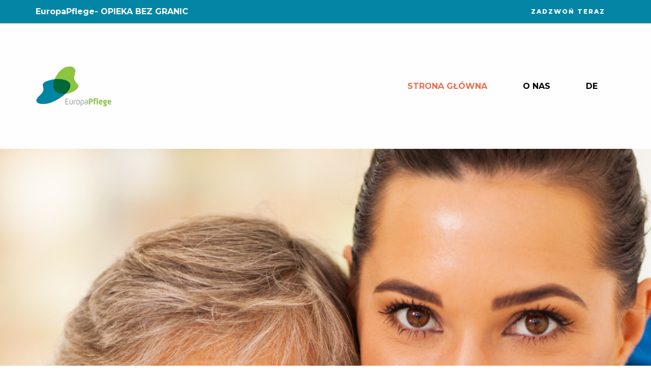

--- FILE ---
content_type: text/css
request_url: https://europapflege.pl/wp-content/uploads/elementor/css/post-6.css?ver=1764758097
body_size: 1416
content:
.elementor-6 .elementor-element.elementor-element-a24cded{--display:flex;--flex-direction:row;--container-widget-width:calc( ( 1 - var( --container-widget-flex-grow ) ) * 100% );--container-widget-height:100%;--container-widget-flex-grow:1;--container-widget-align-self:stretch;--flex-wrap-mobile:wrap;--align-items:stretch;--gap:0px 0px;--row-gap:0px;--column-gap:0px;--margin-top:0px;--margin-bottom:0px;--margin-left:0px;--margin-right:0px;--padding-top:0px;--padding-bottom:0px;--padding-left:0px;--padding-right:0px;}.elementor-6 .elementor-element.elementor-element-a24cded:not(.elementor-motion-effects-element-type-background), .elementor-6 .elementor-element.elementor-element-a24cded > .elementor-motion-effects-container > .elementor-motion-effects-layer{background-image:url("https://europapflege.pl/wp-content/uploads/2025/05/Projekt-bez-nazwy-2025-05-14T133126.033.png");background-position:center center;background-repeat:no-repeat;background-size:cover;}.elementor-6 .elementor-element.elementor-element-3b4be82{--display:flex;--min-height:0px;--justify-content:center;--margin-top:1000px;--margin-bottom:0px;--margin-left:0px;--margin-right:0px;--padding-top:9px;--padding-bottom:18px;--padding-left:0px;--padding-right:0px;}.elementor-6 .elementor-element.elementor-element-e50f936 > .elementor-widget-container{margin:0px 0px 0px 0px;padding:0px 0px 0px 0px;}.elementor-6 .elementor-element.elementor-element-e50f936{text-align:center;}.elementor-6 .elementor-element.elementor-element-e50f936 .elementor-heading-title{font-family:"Arial", Sans-serif;font-size:160px;-webkit-text-stroke-width:0px;stroke-width:0px;-webkit-text-stroke-color:#000;stroke:#000;text-shadow:9px 0px 14px #000000;}.elementor-6 .elementor-element.elementor-element-c37b9ed{text-align:center;}.elementor-6 .elementor-element.elementor-element-c37b9ed .elementor-heading-title{font-family:"Arial", Sans-serif;text-shadow:2px 0px 10px rgba(255, 255, 255, 0.99);}.elementor-6 .elementor-element.elementor-element-e1158f9{--display:flex;--flex-direction:row;--container-widget-width:calc( ( 1 - var( --container-widget-flex-grow ) ) * 100% );--container-widget-height:100%;--container-widget-flex-grow:1;--container-widget-align-self:stretch;--flex-wrap-mobile:wrap;--align-items:flex-start;--gap:0px 0px;--row-gap:0px;--column-gap:0px;--padding-top:0px;--padding-bottom:200px;--padding-left:0px;--padding-right:0px;}.elementor-6 .elementor-element.elementor-element-1b41345{--display:flex;--justify-content:center;--gap:0px 0px;--row-gap:0px;--column-gap:0px;--margin-top:0px;--margin-bottom:0px;--margin-left:0px;--margin-right:0px;--padding-top:0px;--padding-bottom:0px;--padding-left:0px;--padding-right:0px;}.elementor-6 .elementor-element.elementor-element-7ae088b{--spacer-size:50px;}.elementor-6 .elementor-element.elementor-element-fcaf4ac{--display:flex;--flex-direction:row;--container-widget-width:calc( ( 1 - var( --container-widget-flex-grow ) ) * 100% );--container-widget-height:100%;--container-widget-flex-grow:1;--container-widget-align-self:stretch;--flex-wrap-mobile:wrap;--align-items:stretch;--gap:0px 0px;--row-gap:0px;--column-gap:0px;--padding-top:70px;--padding-bottom:0px;--padding-left:0px;--padding-right:0px;}.elementor-6 .elementor-element.elementor-element-d58d04c{--display:flex;--gap:10px 10px;--row-gap:10px;--column-gap:10px;--padding-top:0px;--padding-bottom:0px;--padding-left:25px;--padding-right:25px;}.elementor-6 .elementor-element.elementor-element-8d5e99e > .elementor-widget-container{padding:20px 0px 0px 0px;}.elementor-6 .elementor-element.elementor-element-51df5ae{--divider-border-style:solid;--divider-color:#8FC548;--divider-border-width:2px;}.elementor-6 .elementor-element.elementor-element-51df5ae .elementor-divider-separator{width:50px;}.elementor-6 .elementor-element.elementor-element-51df5ae .elementor-divider{padding-block-start:5px;padding-block-end:5px;}.elementor-6 .elementor-element.elementor-element-6669419{--display:flex;--gap:10px 10px;--row-gap:10px;--column-gap:10px;--padding-top:0px;--padding-bottom:0px;--padding-left:25px;--padding-right:25px;}.elementor-6 .elementor-element.elementor-element-fd73420 > .elementor-widget-container{padding:20px 0px 0px 0px;}.elementor-6 .elementor-element.elementor-element-182b30f{--divider-border-style:solid;--divider-color:#8FC548;--divider-border-width:2px;}.elementor-6 .elementor-element.elementor-element-182b30f .elementor-divider-separator{width:50px;}.elementor-6 .elementor-element.elementor-element-182b30f .elementor-divider{padding-block-start:5px;padding-block-end:5px;}.elementor-6 .elementor-element.elementor-element-9b90b81 > .elementor-widget-container{margin:0px -25px 0px -25px;}.elementor-6 .elementor-element.elementor-element-16df271{--display:flex;--flex-direction:column;--container-widget-width:100%;--container-widget-height:initial;--container-widget-flex-grow:0;--container-widget-align-self:initial;--flex-wrap-mobile:wrap;}.elementor-6 .elementor-element.elementor-element-b3578c5{text-align:center;}.elementor-6 .elementor-element.elementor-element-2d3783a{text-align:center;}.elementor-6 .elementor-element.elementor-element-9282472{--display:flex;--flex-direction:row;--container-widget-width:calc( ( 1 - var( --container-widget-flex-grow ) ) * 100% );--container-widget-height:100%;--container-widget-flex-grow:1;--container-widget-align-self:stretch;--flex-wrap-mobile:wrap;--align-items:stretch;--gap:0px 0px;--row-gap:0px;--column-gap:0px;--padding-top:60px;--padding-bottom:60px;--padding-left:0px;--padding-right:0px;}.elementor-6 .elementor-element.elementor-element-9282472:not(.elementor-motion-effects-element-type-background), .elementor-6 .elementor-element.elementor-element-9282472 > .elementor-motion-effects-container > .elementor-motion-effects-layer{background-color:#8FC548;}.elementor-6 .elementor-element.elementor-element-157643a{--display:flex;--flex-direction:row;--container-widget-width:calc( ( 1 - var( --container-widget-flex-grow ) ) * 100% );--container-widget-height:100%;--container-widget-flex-grow:1;--container-widget-align-self:stretch;--flex-wrap-mobile:wrap;--justify-content:space-between;--align-items:center;--gap:0px 20px;--row-gap:0px;--column-gap:20px;--padding-top:0px;--padding-bottom:0px;--padding-left:0px;--padding-right:0px;}.elementor-6 .elementor-element.elementor-element-7a6e37f{width:100%;max-width:100%;text-align:center;}.elementor-6 .elementor-element.elementor-element-7a6e37f .elementor-heading-title{font-size:81px;color:#FFFFFF;}@media(max-width:1024px){.elementor-6 .elementor-element.elementor-element-a24cded{--padding-top:0px;--padding-bottom:0px;--padding-left:25px;--padding-right:25px;}.elementor-6 .elementor-element.elementor-element-e50f936 .elementor-heading-title{font-size:108px;}.elementor-6 .elementor-element.elementor-element-e1158f9{--padding-top:0px;--padding-bottom:120px;--padding-left:25px;--padding-right:25px;}.elementor-6 .elementor-element.elementor-element-fcaf4ac{--padding-top:70px;--padding-bottom:0px;--padding-left:0px;--padding-right:0px;}.elementor-6 .elementor-element.elementor-element-9282472{--padding-top:50px;--padding-bottom:60px;--padding-left:25px;--padding-right:25px;}.elementor-6 .elementor-element.elementor-element-157643a{--flex-direction:column;--container-widget-width:100%;--container-widget-height:initial;--container-widget-flex-grow:0;--container-widget-align-self:initial;--flex-wrap-mobile:wrap;}}@media(min-width:768px){.elementor-6 .elementor-element.elementor-element-a24cded{--content-width:1600px;}}@media(max-width:767px){.elementor-6 .elementor-element.elementor-element-a24cded:not(.elementor-motion-effects-element-type-background), .elementor-6 .elementor-element.elementor-element-a24cded > .elementor-motion-effects-container > .elementor-motion-effects-layer{background-position:top center;background-size:cover;}.elementor-6 .elementor-element.elementor-element-a24cded{--padding-top:0px;--padding-bottom:0px;--padding-left:20px;--padding-right:20px;}.elementor-6 .elementor-element.elementor-element-e50f936 .elementor-heading-title{font-size:49px;}.elementor-6 .elementor-element.elementor-element-c37b9ed .elementor-heading-title{font-size:20px;}.elementor-6 .elementor-element.elementor-element-e1158f9{--padding-top:50px;--padding-bottom:0px;--padding-left:20px;--padding-right:20px;}.elementor-6 .elementor-element.elementor-element-fcaf4ac{--padding-top:45px;--padding-bottom:0px;--padding-left:0px;--padding-right:0px;}.elementor-6 .elementor-element.elementor-element-d58d04c{--padding-top:0px;--padding-bottom:75px;--padding-left:0px;--padding-right:0px;}.elementor-6 .elementor-element.elementor-element-6669419{--padding-top:0px;--padding-bottom:75px;--padding-left:0px;--padding-right:0px;}.elementor-6 .elementor-element.elementor-element-b3578c5 .elementor-heading-title{font-size:29px;}.elementor-6 .elementor-element.elementor-element-9282472{--flex-direction:column;--container-widget-width:calc( ( 1 - var( --container-widget-flex-grow ) ) * 100% );--container-widget-height:initial;--container-widget-flex-grow:0;--container-widget-align-self:initial;--flex-wrap-mobile:wrap;--justify-content:center;--align-items:center;--padding-top:45px;--padding-bottom:55px;--padding-left:20px;--padding-right:20px;}.elementor-6 .elementor-element.elementor-element-157643a{--justify-content:center;}.elementor-6 .elementor-element.elementor-element-7a6e37f{text-align:center;}.elementor-6 .elementor-element.elementor-element-7a6e37f .elementor-heading-title{font-size:27px;}}